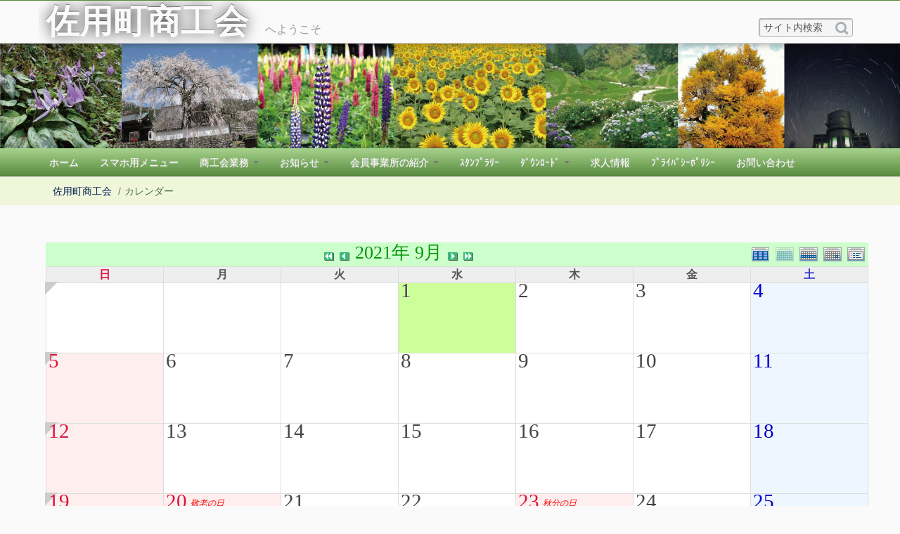

--- FILE ---
content_type: text/html; charset=UTF-8
request_url: http://www.sayou.gr.jp/modules/piCal/?cid=0&smode=Monthly&caldate=2021-9-1
body_size: 51083
content:
<!DOCTYPE html>
<html lang="ja">
<head>
<title>佐用町商工会 - カレンダー</title>
<meta name="robots" content="index,follow" />
<meta name="keywords" content="兵庫県,佐用郡,佐用町,商工会,経営相談,税務,経理相談,労務相談,講習会,研修会,共済,年金,保険制度,小規模企業向け,融資,貸付,無担保,セミナー,相談,イベント" />
<meta name="description" content="佐用町商工会の公式ホームページです。経営に関する相談や資金調達、共済制度や福利厚生など、経営者をサポートします。中小企業施策・補助金・講習会・セミナー・イベント情報を発信します。" />
<meta name="rating" content="general" />
<meta name="author" content="XOOPS Cube Copyright &copy; 2001-2012" />
<meta name="viewport" content="width=device-width, initial-scale=1.0" />
<meta property="og:title" content="佐用町商工会" />
<meta property="og:description" content="佐用町商工会の公式ホームページです。経営に関する相談や資金調達、共済制度や福利厚生など、経営者をサポートします。中小企業施策・補助金・講習会・セミナー・イベント情報を発信します。" />
<meta property="og:url" content="http://www.sayou.gr.jp" />
<meta property="og:type" content="website" />
<meta property="og:image" content="http://www.sayou.gr.jp/themes/tw_corp/images/ogp_image.png" />
<link rel="stylesheet" type="text/css" href="http://www.sayou.gr.jp/themes/tw_corp/css/bootstrap.min.css" />
<link rel="stylesheet" type="text/css" href="http://www.sayou.gr.jp/themes/tw_corp/css/bootstrap-responsive.min.css" />
<link href="http://www.sayou.gr.jp/favicon.ico" rel="shortcut icon" type="image/x-icon" />
<script type="text/javascript"></script><script type="text/javascript" src="http://www.sayou.gr.jp/include/xoops.js"></script><script type="text/javascript"></script>
<script type="text/javascript" src="//ajax.googleapis.com/ajax/libs/jquery/1.8/jquery.min.js"></script><script type="text/javascript" src="//ajax.googleapis.com/ajax/libs/jqueryui/1.8/jquery-ui.min.js"></script><link type="text/css" rel="stylesheet" href="//ajax.googleapis.com/ajax/libs/jqueryui/1.8/themes/smoothness/jquery-ui.css" />
<link rel="stylesheet" href="http://www.sayou.gr.jp/modules/piCal/images/default/style.css"  media="all" type="text/css" />

<!-- Global site tag (gtag.js) - Google Analytics -->
<script async src="https://www.googletagmanager.com/gtag/js?id=UA-80441014-1"></script>
<script>
  window.dataLayer = window.dataLayer || [];
  function gtag(){dataLayer.push(arguments);}
  gtag('js', new Date());

  gtag('config', 'UA-80441014-1');
</script>
<script type="text/javascript" src="http://www.sayou.gr.jp/themes/tw_corp/js/bootstrap.min.js"></script>
<script type="text/javascript" src="http://www.sayou.gr.jp/themes/tw_corp/js/jquery.autogrow-textarea.js"></script>
<link rel="stylesheet" type="text/css" href="http://www.sayou.gr.jp/themes/tw_corp/style.css" />
<link rel="stylesheet" type="text/css" href="http://www.sayou.gr.jp/themes/tw_corp/modules.min.css" />
<link rel="stylesheet" type="text/css" href="http://www.sayou.gr.jp/themes/tw_corp/color_min.php" />
<script type="text/javascript" src="http://www.sayou.gr.jp/themes/tw_corp/js/jquery.easing.compatibility.js"></script>
<script type="text/javascript" src="http://www.sayou.gr.jp/themes/tw_corp/js/fancybox/jquery.mousewheel-3.0.4.pack.js" charset="utf-8"></script>
<script type="text/javascript" src="http://www.sayou.gr.jp/themes/tw_corp/js/fancybox/jquery.fancybox-1.3.4.pack.js" charset="utf-8"></script>
<link rel="stylesheet" href="http://www.sayou.gr.jp/themes/tw_corp/js/fancybox/jquery.fancybox-1.3.4.css" type="text/css" media="screen" charset="utf-8"/>
<script type="text/javascript">
jQuery(document).ready(function() {
  jQuery("#d3f_post_form_quick_div").css("display","none");
	jQuery('a[href$=".jpg"]').addClass("fancybox");
	jQuery("a.fancybox").fancybox({
		'overlayColor': '#000',
		'overlayOpacity': 0.3,
		'cyclic': true ,
	    'transitionIn'  : 'elastic',
	    'transitionOut' : 'elastic',
	    'easingIn'      : 'easeOutBack',
	    'easingOut'     : 'easeInBack',
		'speedIn'		: 900 ,
		'speedOut'		: 600 ,
		'hideOnOverlayClick': false
	});
	jQuery("a.iframe").fancybox({
        'width': '80%',
		'height': '80%',
        'autoScale': false,
		'transitionIn': 'none',
		'transitionOut': 'none',
		'type': 'iframe'
	});
});
</script>
<script type="text/javascript">
jQuery(document).ready(function() {
	jQuery('.dropdown-toggle').dropdown();
    jQuery('textarea').autogrow();
});
</script>
<script type="text/javascript">
jQuery(function() {
	var nav = jQuery('.navbar');
	var navTop = nav.offset().top;
	jQuery(window).scroll(function () {
		var winTop = jQuery(this).scrollTop();
		if (winTop >= navTop) {
			nav.removeClass('navbar-static-top')
			nav.addClass('navbar-fixed-top')
		} else if (winTop <= navTop) {
			nav.removeClass('navbar-fixed-top')
			nav.addClass('navbar-static-top')
		}
	});
});
</script>
<script type="text/javascript">
jQuery(function() {
var headerSearch = jQuery('#headerSearch');
var GuideSentence = 'サイト内検索';
var long = '240px';
var short = '120px';
jQuery('input#headerSearch-keywords').focus(function(){
    if(jQuery(this).val()===GuideSentence){
        jQuery(this).val('');
    }
    jQuery(this).animate({width: long},200);
	jQuery(this).css("background","#fff");
});
jQuery('input#headerSearch-keywords').blur(function(){
    if(jQuery(this).val()===''){
        jQuery(this).val(GuideSentence);
    }
    jQuery(this).animate({width: short},500);
	jQuery(this).css("background","#f5f5f5");
});
});
</script><!-- Le HTML5 shim, for IE6-8 support of HTML5 elements -->
<!--[if lt IE 9]>
<link rel="stylesheet" type="text/css" href="http://www.sayou.gr.jp/themes/tw_corp/css/ie.css" />
<script src="http://html5shiv.googlecode.com/svn/trunk/html5.js"></script>
<script src="http://css3-mediaqueries-js.googlecode.com/svn/trunk/css3-mediaqueries.js"></script> 
<![endif]-->
</head>
<body class="L0R0 piCal">


<div id="wrapper">

<header id="overview">
	<div id="header_inner" class="container">
		<h1><a href="http://www.sayou.gr.jp/">佐用町商工会</a><small>へようこそ</small></h1>

		<div id="headerSearch">
		  <form id="headerSearch-searchform" name="searchform" action="http://www.sayou.gr.jp/search.php" method="get" class="searchform">
<input name="HypEncHint" type="hidden" value="ぷ" />
		  <input id="headerSearch-keywords" type="text" name="query" value="サイト内検索" class="textbox" />
		  <input type="hidden" name="action" value="results" />
		  <input type="image" src="http://www.sayou.gr.jp/themes/tw_corp/images/search-icon.png" name="searchSubmit" alt="サイト内検索"  title="サイト内検索" id="headerSearch-searchBtn" class="button" />
		  </form>
		</div>

	</div>
	<div id="corp_image_wrap"><div id="corp_image"></div></div>
</header>

<div class="navbar navbar-static-top">
  <div class="navbar-inner">
    <div class="container">
        <ul class="nav" role="navigation">
						<li><a href="http://www.sayou.gr.jp/">ホーム</a></li>
		<li class="dropdown">
		<a href="http://www.sayou.gr.jp/modules/pico13/"
						>スマホ用メニュー
					</a>

			</li>
		<li class="dropdown">
		<a href="http://www.sayou.gr.jp/modules/pico/"
			 role="button" class="dropdown-toggle" data-toggle="dropdown"			>商工会業務
			<b class="caret"></b>		</a>

					<ul class="dropdown-menu" role="menu">
				<li><a href="http://www.sayou.gr.jp/modules/pico/" class="menu_level1">商工会業務</a></li>

									<li><a href="http://www.sayou.gr.jp/modules/pico/index.php?cat_id=11" class="menu_level1">経営指導</a></li>
									<li><a href="http://www.sayou.gr.jp/modules/pico/index.php?cat_id=12" class="menu_level1">経理・税務</a></li>
									<li><a href="http://www.sayou.gr.jp/modules/pico/index.php?cat_id=13" class="menu_level1">労務</a></li>
									<li><a href="http://www.sayou.gr.jp/modules/pico/index.php?cat_id=14" class="menu_level1">金融</a></li>
									<li><a href="http://www.sayou.gr.jp/modules/pico/index.php?cat_id=15" class="menu_level1">共済</a></li>
									<li><a href="http://www.sayou.gr.jp/modules/pico/index.php?cat_id=16" class="menu_level1">地域づくり</a></li>
									<li><a href="http://www.sayou.gr.jp/modules/pico/index.php?cat_id=17" class="menu_level1">経営発達支援計画</a></li>
									<li><a href="http://www.sayou.gr.jp/modules/pico/index.php?cat_id=18" class="menu_level1">SDGsの取り組み</a></li>
							</ul>
			</li>
		<li class="dropdown">
		<a href="http://www.sayou.gr.jp/modules/pico4/"
			 role="button" class="dropdown-toggle" data-toggle="dropdown"			>お知らせ
			<b class="caret"></b>		</a>

					<ul class="dropdown-menu" role="menu">
				<li><a href="http://www.sayou.gr.jp/modules/pico4/" class="menu_level1">お知らせ</a></li>

									<li><a href="http://www.sayou.gr.jp/modules/pico4/index.php?cat_id=1" class="menu_level1">&gt;施策・補助金一覧</a></li>
									<li><a href="http://www.sayou.gr.jp/modules/pico4/index.php?cat_id=2" class="menu_level1">&gt;講習会・セミナー一覧</a></li>
									<li><a href="http://www.sayou.gr.jp/modules/pico4/index.php?cat_id=3" class="menu_level1">&gt;イベント一覧</a></li>
									<li><a href="http://www.sayou.gr.jp/modules/pico4/index.php?cat_id=4" class="menu_level1">&gt;その他一覧</a></li>
							</ul>
			</li>
		<li class="dropdown">
		<a href="http://www.sayou.gr.jp/modules/pico11/"
			 role="button" class="dropdown-toggle" data-toggle="dropdown"			>会員事業所の紹介
			<b class="caret"></b>		</a>

					<ul class="dropdown-menu" role="menu">
				<li><a href="http://www.sayou.gr.jp/modules/pico11/" class="menu_level1">会員事業所の紹介</a></li>

									<li><a href="http://www.sayou.gr.jp/modules/pico11/index.php?cat_id=2" class="menu_level1">＃佐用エール飯</a></li>
									<li><a href="http://www.sayou.gr.jp/modules/pico11/index.php?cat_id=3" class="menu_level1">＃佐用エール物</a></li>
							</ul>
			</li>
		<li class="dropdown">
		<a href="http://www.sayou.gr.jp/modules/pico12/"
						>ｽﾀﾝﾌﾟﾗﾘｰ
					</a>

			</li>
		<li class="dropdown">
		<a href="http://www.sayou.gr.jp/modules/pico2/"
			 role="button" class="dropdown-toggle" data-toggle="dropdown"			>ﾀﾞｳﾝﾛｰﾄﾞ
			<b class="caret"></b>		</a>

					<ul class="dropdown-menu" role="menu">
				<li><a href="http://www.sayou.gr.jp/modules/pico2/" class="menu_level1">ﾀﾞｳﾝﾛｰﾄﾞ</a></li>

									<li><a href="http://www.sayou.gr.jp/modules/pico2/index.php?cat_id=3" class="menu_level1">佐用PR動画</a></li>
									<li><a href="http://www.sayou.gr.jp/modules/pico2/index.php?cat_id=4" class="menu_level1">佐用町商工会公式ＳＮＳについて</a></li>
									<li><a href="http://www.sayou.gr.jp/modules/pico2/index.php?cat_id=2" class="menu_level1">ﾀﾞｳﾝﾛｰﾄﾞ（ﾊﾟﾝﾌ）</a></li>
									<li><a href="http://www.sayou.gr.jp/modules/pico2/index.php?cat_id=1" class="menu_level1">景気動向調査のまとめ</a></li>
							</ul>
			</li>
		<li class="dropdown">
		<a href="http://www.sayou.gr.jp/modules/pico14/"
						>求人情報
					</a>

			</li>
		<li class="dropdown">
		<a href="http://www.sayou.gr.jp/modules/pico9/"
						>ﾌﾟﾗｲﾊﾞｼｰﾎﾟﾘｼｰ
					</a>

			</li>
		<li class="dropdown">
		<a href="http://www.sayou.gr.jp/modules/liaise/"
						>お問い合わせ
					</a>

			</li>
        </ul>
		</div>
  </div>
</div>

	<div class="wrap">
		<div class="container">
				<ul class="breadcrumb"><li><a href="http://www.sayou.gr.jp/">佐用町商工会</a> <span class="divider">/</span></li><li class="active">カレンダー</li></ul><h1 style="margin-left:-9999px;">佐用町商工会</h1>		</div><!-- /container -->
	</div>



<div class="container">
<div class="row">

	
<div id="center_contents" class="span12">

   <!-- Center Center Column -->
   
	<article id="main-content">
			  <div class='calframe calframe_monthly'>
    <!-- header -->
    <div class='calhead calhead_monthly' style='background-color:#CCFFCC'>
      
      <div class='calmode'>
        <a href='?cid=0&amp;smode=Yearly&amp;caldate=2021-9-1' title='年間表示'>
          <img src='http://www.sayou.gr.jp/modules/piCal/images/default/year_on.gif' border='0' width='30' height='24' alt='年間表示' />
        </a>
        <img class="current" src='http://www.sayou.gr.jp/modules/piCal/images/default/month_on.gif' border='0' width='30' height='24' alt='月表示' />
        <a href='?cid=0&amp;smode=Weekly&amp;caldate=2021-9-1' title='週表示'>
          <img src='http://www.sayou.gr.jp/modules/piCal/images/default/week_on.gif' border='0' width='30' height='24' alt='週表示' />
        </a>
        <a href='?cid=0&amp;smode=Daily&amp;caldate=2021-9-1' title='一日表示'>
          <img src='http://www.sayou.gr.jp/modules/piCal/images/default/day_on.gif' border='0' width='30' height='24' alt='一日表示' />
        </a>
        <a href='?cid=0&amp;smode=List&amp;caldate=2021-9-1' title='予定一覧表示'>
          <img src='http://www.sayou.gr.jp/modules/piCal/images/default/list_on.gif' border='0' width='30' height='24' alt='予定一覧表示' />
        </a>
      </div>
      <div class="caltitle caltitle_monthly">
        <a href='?cid=0&amp;smode=Monthly&amp;caldate=2020-9-1'>
          <img src='http://www.sayou.gr.jp/modules/piCal/images/default/arrowleftleft.gif' width='18' height='14' border='0' alt='去年' title='去年' />
        </a>
        <a href='?cid=0&amp;smode=Monthly&amp;caldate=2021-8-31'>
          <img src='http://www.sayou.gr.jp/modules/piCal/images/default/arrowleft.gif' width='18' height='14' border='0' alt='前月' title='前月' />
        </a>
        <span class='calhead' style='color:#009900'>2021年 9月</span>
        <a href='?cid=0&amp;smode=Monthly&amp;caldate=2021-10-1'>
          <img src='http://www.sayou.gr.jp/modules/piCal/images/default/arrowright.gif' width='18' height='14' border='0' alt='翌月' title='翌月' />
        </a>
        <a href='?cid=0&amp;smode=Monthly&amp;caldate=2022-9-1'>
          <img src='http://www.sayou.gr.jp/modules/piCal/images/default/arrowrightright.gif' width='18' height='14' border='0' alt='来年' title='来年' />
        </a>
      </div>

    </div>
    
	 <table id='calbody'>
	 <!-- week names -->
	 <tr class='week_header'>
	   <th class='sunday'>日</th>

	   <th class='calweekname'>月</th>
	   <th class='calweekname'>火</th>
	   <th class='calweekname'>水</th>
	   <th class='calweekname'>木</th>
	   <th class='calweekname'>金</th>
	   <th class='saturday'>土</th>
	   
	 </tr>
<tr>
<td><div class='week_index'><a class='week_index' href='?cid=0&amp;smode=Weekly&amp;caldate=2021-8-29'><img src='http://www.sayou.gr.jp/modules/piCal/images/default/week_index.gif' alt='第1週' title='第1週' /></a></div>
</td>
<td></td>
<td></td>
<td style='background-color:#CCFF99;'><a href='?cid=0&amp;smode=Daily&amp;caldate=2021-9-1' class='calday calday_weekday'>1</a><a href='?cid=0&amp;smode=Monthly&amp;caldate=2021-9-1' class='stencil'>
				<img src='http://www.sayou.gr.jp/modules/piCal/images/default/spacer.gif' alt='' border='0' width='14' height='12' /></a><ul class='event_info'></ul></td>
<td style='background-color:#FFFFFF;'><a href='?cid=0&amp;smode=Daily&amp;caldate=2021-9-2' class='calday calday_weekday'>2</a><a href='?cid=0&amp;smode=Monthly&amp;caldate=2021-9-2' class='stencil'>
				<img src='http://www.sayou.gr.jp/modules/piCal/images/default/spacer.gif' alt='' border='0' width='14' height='12' /></a><ul class='event_info'></ul></td>
<td style='background-color:#FFFFFF;'><a href='?cid=0&amp;smode=Daily&amp;caldate=2021-9-3' class='calday calday_weekday'>3</a><a href='?cid=0&amp;smode=Monthly&amp;caldate=2021-9-3' class='stencil'>
				<img src='http://www.sayou.gr.jp/modules/piCal/images/default/spacer.gif' alt='' border='0' width='14' height='12' /></a><ul class='event_info'></ul></td>
<td style='background-color:#EEF7FF;'><a href='?cid=0&amp;smode=Daily&amp;caldate=2021-9-4' class='calday calday_saturday'>4</a><a href='?cid=0&amp;smode=Monthly&amp;caldate=2021-9-4' class='stencil'>
				<img src='http://www.sayou.gr.jp/modules/piCal/images/default/spacer.gif' alt='' border='0' width='14' height='12' /></a><ul class='event_info'></ul></td>
</tr>
<tr>
<td style='background-color:#FFEEEE;'><div class='week_index'><a class='week_index' href='?cid=0&amp;smode=Weekly&amp;caldate=2021-9-5'><img src='http://www.sayou.gr.jp/modules/piCal/images/default/week_index.gif' alt='第2週' title='第2週' /></a></div>
<a href='?cid=0&amp;smode=Daily&amp;caldate=2021-9-5' class='calday calday_sunday'>5</a><a href='?cid=0&amp;smode=Monthly&amp;caldate=2021-9-5' class='stencil'>
				<img src='http://www.sayou.gr.jp/modules/piCal/images/default/spacer.gif' alt='' border='0' width='14' height='12' /></a><ul class='event_info'></ul></td>
<td style='background-color:#FFFFFF;'><a href='?cid=0&amp;smode=Daily&amp;caldate=2021-9-6' class='calday calday_weekday'>6</a><a href='?cid=0&amp;smode=Monthly&amp;caldate=2021-9-6' class='stencil'>
				<img src='http://www.sayou.gr.jp/modules/piCal/images/default/spacer.gif' alt='' border='0' width='14' height='12' /></a><ul class='event_info'></ul></td>
<td style='background-color:#FFFFFF;'><a href='?cid=0&amp;smode=Daily&amp;caldate=2021-9-7' class='calday calday_weekday'>7</a><a href='?cid=0&amp;smode=Monthly&amp;caldate=2021-9-7' class='stencil'>
				<img src='http://www.sayou.gr.jp/modules/piCal/images/default/spacer.gif' alt='' border='0' width='14' height='12' /></a><ul class='event_info'></ul></td>
<td style='background-color:#FFFFFF;'><a href='?cid=0&amp;smode=Daily&amp;caldate=2021-9-8' class='calday calday_weekday'>8</a><a href='?cid=0&amp;smode=Monthly&amp;caldate=2021-9-8' class='stencil'>
				<img src='http://www.sayou.gr.jp/modules/piCal/images/default/spacer.gif' alt='' border='0' width='14' height='12' /></a><ul class='event_info'></ul></td>
<td style='background-color:#FFFFFF;'><a href='?cid=0&amp;smode=Daily&amp;caldate=2021-9-9' class='calday calday_weekday'>9</a><a href='?cid=0&amp;smode=Monthly&amp;caldate=2021-9-9' class='stencil'>
				<img src='http://www.sayou.gr.jp/modules/piCal/images/default/spacer.gif' alt='' border='0' width='14' height='12' /></a><ul class='event_info'></ul></td>
<td style='background-color:#FFFFFF;'><a href='?cid=0&amp;smode=Daily&amp;caldate=2021-9-10' class='calday calday_weekday'>10</a><a href='?cid=0&amp;smode=Monthly&amp;caldate=2021-9-10' class='stencil'>
				<img src='http://www.sayou.gr.jp/modules/piCal/images/default/spacer.gif' alt='' border='0' width='14' height='12' /></a><ul class='event_info'></ul></td>
<td style='background-color:#EEF7FF;'><a href='?cid=0&amp;smode=Daily&amp;caldate=2021-9-11' class='calday calday_saturday'>11</a><a href='?cid=0&amp;smode=Monthly&amp;caldate=2021-9-11' class='stencil'>
				<img src='http://www.sayou.gr.jp/modules/piCal/images/default/spacer.gif' alt='' border='0' width='14' height='12' /></a><ul class='event_info'></ul></td>
</tr>
<tr>
<td style='background-color:#FFEEEE;'><div class='week_index'><a class='week_index' href='?cid=0&amp;smode=Weekly&amp;caldate=2021-9-12'><img src='http://www.sayou.gr.jp/modules/piCal/images/default/week_index.gif' alt='第3週' title='第3週' /></a></div>
<a href='?cid=0&amp;smode=Daily&amp;caldate=2021-9-12' class='calday calday_sunday'>12</a><a href='?cid=0&amp;smode=Monthly&amp;caldate=2021-9-12' class='stencil'>
				<img src='http://www.sayou.gr.jp/modules/piCal/images/default/spacer.gif' alt='' border='0' width='14' height='12' /></a><ul class='event_info'></ul></td>
<td style='background-color:#FFFFFF;'><a href='?cid=0&amp;smode=Daily&amp;caldate=2021-9-13' class='calday calday_weekday'>13</a><a href='?cid=0&amp;smode=Monthly&amp;caldate=2021-9-13' class='stencil'>
				<img src='http://www.sayou.gr.jp/modules/piCal/images/default/spacer.gif' alt='' border='0' width='14' height='12' /></a><ul class='event_info'></ul></td>
<td style='background-color:#FFFFFF;'><a href='?cid=0&amp;smode=Daily&amp;caldate=2021-9-14' class='calday calday_weekday'>14</a><a href='?cid=0&amp;smode=Monthly&amp;caldate=2021-9-14' class='stencil'>
				<img src='http://www.sayou.gr.jp/modules/piCal/images/default/spacer.gif' alt='' border='0' width='14' height='12' /></a><ul class='event_info'></ul></td>
<td style='background-color:#FFFFFF;'><a href='?cid=0&amp;smode=Daily&amp;caldate=2021-9-15' class='calday calday_weekday'>15</a><a href='?cid=0&amp;smode=Monthly&amp;caldate=2021-9-15' class='stencil'>
				<img src='http://www.sayou.gr.jp/modules/piCal/images/default/spacer.gif' alt='' border='0' width='14' height='12' /></a><ul class='event_info'></ul></td>
<td style='background-color:#FFFFFF;'><a href='?cid=0&amp;smode=Daily&amp;caldate=2021-9-16' class='calday calday_weekday'>16</a><a href='?cid=0&amp;smode=Monthly&amp;caldate=2021-9-16' class='stencil'>
				<img src='http://www.sayou.gr.jp/modules/piCal/images/default/spacer.gif' alt='' border='0' width='14' height='12' /></a><ul class='event_info'></ul></td>
<td style='background-color:#FFFFFF;'><a href='?cid=0&amp;smode=Daily&amp;caldate=2021-9-17' class='calday calday_weekday'>17</a><a href='?cid=0&amp;smode=Monthly&amp;caldate=2021-9-17' class='stencil'>
				<img src='http://www.sayou.gr.jp/modules/piCal/images/default/spacer.gif' alt='' border='0' width='14' height='12' /></a><ul class='event_info'></ul></td>
<td style='background-color:#EEF7FF;'><a href='?cid=0&amp;smode=Daily&amp;caldate=2021-9-18' class='calday calday_saturday'>18</a><a href='?cid=0&amp;smode=Monthly&amp;caldate=2021-9-18' class='stencil'>
				<img src='http://www.sayou.gr.jp/modules/piCal/images/default/spacer.gif' alt='' border='0' width='14' height='12' /></a><ul class='event_info'></ul></td>
</tr>
<tr>
<td style='background-color:#FFEEEE;'><div class='week_index'><a class='week_index' href='?cid=0&amp;smode=Weekly&amp;caldate=2021-9-19'><img src='http://www.sayou.gr.jp/modules/piCal/images/default/week_index.gif' alt='第4週' title='第4週' /></a></div>
<a href='?cid=0&amp;smode=Daily&amp;caldate=2021-9-19' class='calday calday_sunday'>19</a><a href='?cid=0&amp;smode=Monthly&amp;caldate=2021-9-19' class='stencil'>
				<img src='http://www.sayou.gr.jp/modules/piCal/images/default/spacer.gif' alt='' border='0' width='14' height='12' /></a><ul class='event_info'></ul></td>
<td style='background-color:#FFEEEE;'><a href='?cid=0&amp;smode=Daily&amp;caldate=2021-9-20' class='calday calday_holyday'>20</a><a href='?cid=0&amp;smode=Monthly&amp;caldate=2021-9-20' class='stencil'>
				<img src='http://www.sayou.gr.jp/modules/piCal/images/default/spacer.gif' alt='' border='0' width='14' height='12' /></a><p class='holiday'>敬老の日</p>
<ul class='event_info'></ul></td>
<td style='background-color:#FFFFFF;'><a href='?cid=0&amp;smode=Daily&amp;caldate=2021-9-21' class='calday calday_weekday'>21</a><a href='?cid=0&amp;smode=Monthly&amp;caldate=2021-9-21' class='stencil'>
				<img src='http://www.sayou.gr.jp/modules/piCal/images/default/spacer.gif' alt='' border='0' width='14' height='12' /></a><ul class='event_info'></ul></td>
<td style='background-color:#FFFFFF;'><a href='?cid=0&amp;smode=Daily&amp;caldate=2021-9-22' class='calday calday_weekday'>22</a><a href='?cid=0&amp;smode=Monthly&amp;caldate=2021-9-22' class='stencil'>
				<img src='http://www.sayou.gr.jp/modules/piCal/images/default/spacer.gif' alt='' border='0' width='14' height='12' /></a><ul class='event_info'></ul></td>
<td style='background-color:#FFEEEE;'><a href='?cid=0&amp;smode=Daily&amp;caldate=2021-9-23' class='calday calday_holyday'>23</a><a href='?cid=0&amp;smode=Monthly&amp;caldate=2021-9-23' class='stencil'>
				<img src='http://www.sayou.gr.jp/modules/piCal/images/default/spacer.gif' alt='' border='0' width='14' height='12' /></a><p class='holiday'>秋分の日</p>
<ul class='event_info'></ul></td>
<td style='background-color:#FFFFFF;'><a href='?cid=0&amp;smode=Daily&amp;caldate=2021-9-24' class='calday calday_weekday'>24</a><a href='?cid=0&amp;smode=Monthly&amp;caldate=2021-9-24' class='stencil'>
				<img src='http://www.sayou.gr.jp/modules/piCal/images/default/spacer.gif' alt='' border='0' width='14' height='12' /></a><ul class='event_info'></ul></td>
<td style='background-color:#EEF7FF;'><a href='?cid=0&amp;smode=Daily&amp;caldate=2021-9-25' class='calday calday_saturday'>25</a><a href='?cid=0&amp;smode=Monthly&amp;caldate=2021-9-25' class='stencil'>
				<img src='http://www.sayou.gr.jp/modules/piCal/images/default/spacer.gif' alt='' border='0' width='14' height='12' /></a><ul class='event_info'></ul></td>
</tr>
<tr>
<td style='background-color:#FFEEEE;'><div class='week_index'><a class='week_index' href='?cid=0&amp;smode=Weekly&amp;caldate=2021-9-26'><img src='http://www.sayou.gr.jp/modules/piCal/images/default/week_index.gif' alt='第5週' title='第5週' /></a></div>
<a href='?cid=0&amp;smode=Daily&amp;caldate=2021-9-26' class='calday calday_sunday'>26</a><a href='?cid=0&amp;smode=Monthly&amp;caldate=2021-9-26' class='stencil'>
				<img src='http://www.sayou.gr.jp/modules/piCal/images/default/spacer.gif' alt='' border='0' width='14' height='12' /></a><ul class='event_info'></ul></td>
<td style='background-color:#FFFFFF;'><a href='?cid=0&amp;smode=Daily&amp;caldate=2021-9-27' class='calday calday_weekday'>27</a><a href='?cid=0&amp;smode=Monthly&amp;caldate=2021-9-27' class='stencil'>
				<img src='http://www.sayou.gr.jp/modules/piCal/images/default/spacer.gif' alt='' border='0' width='14' height='12' /></a><ul class='event_info'></ul></td>
<td style='background-color:#FFFFFF;'><a href='?cid=0&amp;smode=Daily&amp;caldate=2021-9-28' class='calday calday_weekday'>28</a><a href='?cid=0&amp;smode=Monthly&amp;caldate=2021-9-28' class='stencil'>
				<img src='http://www.sayou.gr.jp/modules/piCal/images/default/spacer.gif' alt='' border='0' width='14' height='12' /></a><ul class='event_info'></ul></td>
<td style='background-color:#FFFFFF;'><a href='?cid=0&amp;smode=Daily&amp;caldate=2021-9-29' class='calday calday_weekday'>29</a><a href='?cid=0&amp;smode=Monthly&amp;caldate=2021-9-29' class='stencil'>
				<img src='http://www.sayou.gr.jp/modules/piCal/images/default/spacer.gif' alt='' border='0' width='14' height='12' /></a><ul class='event_info'></ul></td>
<td style='background-color:#FFFFFF;'><a href='?cid=0&amp;smode=Daily&amp;caldate=2021-9-30' class='calday calday_weekday'>30</a><a href='?cid=0&amp;smode=Monthly&amp;caldate=2021-9-30' class='stencil'>
				<img src='http://www.sayou.gr.jp/modules/piCal/images/default/spacer.gif' alt='' border='0' width='14' height='12' /></a><ul class='event_info'></ul></td>
<td></td>
<td></td>
</tr>
</table>

    <ul class="long_event">

    </ul>
  </div>
  <div class="bottom_controller">
    <div class = "cal_selector">
      <form action='?cid=0&amp;smode=Monthly&amp;' method='post'>
<input name="HypEncHint" type="hidden" value="ぷ" />
        <select name='pical_year'>			<option value='2017'>2017年</option>
			<option value='2018'>2018年</option>
			<option value='2019'>2019年</option>
			<option value='2020'>2020年</option>
			<option value='2021' selected='selected'>2021年</option>
			<option value='2022'>2022年</option>
			<option value='2023'>2023年</option>
			<option value='2024'>2024年</option>
			<option value='2025'>2025年</option>
			<option value='2026'>2026年</option>
			<option value='2027'>2027年</option>
			<option value='2028'>2028年</option>
			<option value='2029'>2029年</option>
			<option value='2030'>2030年</option>
			<option value='2031'>2031年</option>
			<option value='2032'>2032年</option>
			<option value='2033'>2033年</option>
			<option value='2034'>2034年</option>
			<option value='2035'>2035年</option>
			<option value='2036'>2036年</option>
</select>
        <select name='pical_month'>			<option value='1'>1月</option>
			<option value='2'>2月</option>
			<option value='3'>3月</option>
			<option value='4'>4月</option>
			<option value='5'>5月</option>
			<option value='6'>6月</option>
			<option value='7'>7月</option>
			<option value='8'>8月</option>
			<option value='9' selected='selected'>9月</option>
			<option value='10'>10月</option>
			<option value='11'>11月</option>
			<option value='12'>12月</option>
</select>
        <input type='submit' name='pical_jumpcaldate' value='移動'>
        <a href='?cid=0&amp;smode=Monthly'>＜今日＞</a>
      </form>
    </div>
    <div class = "minical_left">
<div class='minicalframe minicalframe_monthly' style=''>
  <table class="minical minical_monthly">
    <!-- header part -->
    <tr>
      <th colspan="7" style='background-color:#CCFFCC'>
      <span class='calhead' style='color:#009900'>2021年 8月</span>
      </th>
    </tr>
    <!-- day name loop -->
    <tr>
      <td align='center'><font size='2' color='#CC0000'><span class='calweekname'>日</span></font></td>
      <td align='center'><font size='2' color='#000066'><span class='calweekname'>月</span></font></td>
      <td align='center'><font size='2' color='#000066'><span class='calweekname'>火</span></font></td>
      <td align='center'><font size='2' color='#000066'><span class='calweekname'>水</span></font></td>
      <td align='center'><font size='2' color='#000066'><span class='calweekname'>木</span></font></td>
      <td align='center'><font size='2' color='#000066'><span class='calweekname'>金</span></font></td>
      <td align='center'><font size='2' color='#0000FF'><span class='calweekname'>土</span></font></td>

    </tr>
    <!-- weekly loop -->
    <tr>
      <!-- daily loop -->
      <td align='center' bgcolor='#FFEEEE'>
        <a href='?caldate=2021-8-1&amp;' class='calbody'>
        <font size='2' color='#CC0000'><span class='calbody'>1</span></font>
        </a>
      </td>
      <td align='center' bgcolor='#FFFFFF'>
        <a href='?caldate=2021-8-2&amp;' class='calbody'>
        <font size='2' color='#000066'><span class='calbody'>2</span></font>
        </a>
      </td>
      <td align='center' bgcolor='#FFFFFF'>
        <a href='?caldate=2021-8-3&amp;' class='calbody'>
        <font size='2' color='#000066'><span class='calbody'>3</span></font>
        </a>
      </td>
      <td align='center' bgcolor='#FFFFFF'>
        <a href='?caldate=2021-8-4&amp;' class='calbody'>
        <font size='2' color='#000066'><span class='calbody'>4</span></font>
        </a>
      </td>
      <td align='center' bgcolor='#FFFFFF'>
        <a href='?caldate=2021-8-5&amp;' class='calbody'>
        <font size='2' color='#000066'><span class='calbody'>5</span></font>
        </a>
      </td>
      <td align='center' bgcolor='#FFFFFF'>
        <a href='?caldate=2021-8-6&amp;' class='calbody'>
        <font size='2' color='#000066'><span class='calbody'>6</span></font>
        </a>
      </td>
      <td align='center' bgcolor='#EEF7FF'>
        <a href='?caldate=2021-8-7&amp;' class='calbody'>
        <font size='2' color='#0000FF'><span class='calbody'>7</span></font>
        </a>
      </td>

    </tr>
    <tr>
      <!-- daily loop -->
      <td align='center' bgcolor='#FFEEEE'>
        <a href='?caldate=2021-8-8&amp;' class='calbody'>
        <font size='2' color='#CC0000'><span class='calbody'>8</span></font>
        </a>
      </td>
      <td align='center' bgcolor='#FFFFFF'>
        <a href='?caldate=2021-8-9&amp;' class='calbody'>
        <font size='2' color='#000066'><span class='calbody'>9</span></font>
        </a>
      </td>
      <td align='center' bgcolor='#FFFFFF'>
        <a href='?caldate=2021-8-10&amp;' class='calbody'>
        <font size='2' color='#000066'><span class='calbody'>10</span></font>
        </a>
      </td>
      <td align='center' bgcolor='#FFEEEE'>
        <a href='?caldate=2021-8-11&amp;' class='calbody'>
        <font size='2' color='#CC0000'><span class='calbody'>11</span></font>
        </a>
      </td>
      <td align='center' bgcolor='#FFFFFF'>
        <a href='?caldate=2021-8-12&amp;' class='calbody'>
        <font size='2' color='#000066'><span class='calbody'>12</span></font>
        </a>
      </td>
      <td align='center' bgcolor='#FFFFFF'>
        <a href='?caldate=2021-8-13&amp;' class='calbody'>
        <font size='2' color='#000066'><span class='calbody'>13</span></font>
        </a>
      </td>
      <td align='center' bgcolor='#EEF7FF'>
        <a href='?caldate=2021-8-14&amp;' class='calbody'>
        <font size='2' color='#0000FF'><span class='calbody'>14</span></font>
        </a>
      </td>

    </tr>
    <tr>
      <!-- daily loop -->
      <td align='center' bgcolor='#FFEEEE'>
        <a href='?caldate=2021-8-15&amp;' class='calbody'>
        <font size='2' color='#CC0000'><span class='calbody'>15</span></font>
        </a>
      </td>
      <td align='center' bgcolor='#FFFFFF'>
        <a href='?caldate=2021-8-16&amp;' class='calbody'>
        <font size='2' color='#000066'><span class='calbody'>16</span></font>
        </a>
      </td>
      <td align='center' bgcolor='#FFFFFF'>
        <a href='?caldate=2021-8-17&amp;' class='calbody'>
        <font size='2' color='#000066'><span class='calbody'>17</span></font>
        </a>
      </td>
      <td align='center' bgcolor='#FFFFFF'>
        <a href='?caldate=2021-8-18&amp;' class='calbody'>
        <font size='2' color='#000066'><span class='calbody'>18</span></font>
        </a>
      </td>
      <td align='center' bgcolor='#FFFFFF'>
        <a href='?caldate=2021-8-19&amp;' class='calbody'>
        <font size='2' color='#000066'><span class='calbody'>19</span></font>
        </a>
      </td>
      <td align='center' bgcolor='#FFFFFF'>
        <a href='?caldate=2021-8-20&amp;' class='calbody'>
        <font size='2' color='#000066'><span class='calbody'>20</span></font>
        </a>
      </td>
      <td align='center' bgcolor='#EEF7FF'>
        <a href='?caldate=2021-8-21&amp;' class='calbody'>
        <font size='2' color='#0000FF'><span class='calbody'>21</span></font>
        </a>
      </td>

    </tr>
    <tr>
      <!-- daily loop -->
      <td align='center' bgcolor='#FFEEEE'>
        <a href='?caldate=2021-8-22&amp;' class='calbody'>
        <font size='2' color='#CC0000'><span class='calbody'>22</span></font>
        </a>
      </td>
      <td align='center' bgcolor='#FFFFFF'>
        <a href='?caldate=2021-8-23&amp;' class='calbody'>
        <font size='2' color='#000066'><span class='calbody'>23</span></font>
        </a>
      </td>
      <td align='center' bgcolor='#FFFFFF'>
        <a href='?caldate=2021-8-24&amp;' class='calbody'>
        <font size='2' color='#000066'><span class='calbody'>24</span></font>
        </a>
      </td>
      <td align='center' bgcolor='#FFFFFF'>
        <a href='?caldate=2021-8-25&amp;' class='calbody'>
        <font size='2' color='#000066'><span class='calbody'>25</span></font>
        </a>
      </td>
      <td align='center' bgcolor='#FFFFFF'>
        <a href='?caldate=2021-8-26&amp;' class='calbody'>
        <font size='2' color='#000066'><span class='calbody'>26</span></font>
        </a>
      </td>
      <td align='center' bgcolor='#FFFFFF'>
        <a href='?caldate=2021-8-27&amp;' class='calbody'>
        <font size='2' color='#000066'><span class='calbody'>27</span></font>
        </a>
      </td>
      <td align='center' bgcolor='#EEF7FF'>
        <a href='?caldate=2021-8-28&amp;' class='calbody'>
        <font size='2' color='#0000FF'><span class='calbody'>28</span></font>
        </a>
      </td>

    </tr>
    <tr>
      <!-- daily loop -->
      <td align='center' bgcolor='#FFEEEE'>
        <a href='?caldate=2021-8-29&amp;' class='calbody'>
        <font size='2' color='#CC0000'><span class='calbody'>29</span></font>
        </a>
      </td>
      <td align='center' bgcolor='#FFFFFF'>
        <a href='?caldate=2021-8-30&amp;' class='calbody'>
        <font size='2' color='#000066'><span class='calbody'>30</span></font>
        </a>
      </td>
      <td align='center' bgcolor='#FFFFFF'>
        <a href='?caldate=2021-8-31&amp;' class='calbody'>
        <font size='2' color='#000066'><span class='calbody'>31</span></font>
        </a>
      </td>
      <td>
        <span class='calbody'>
        <img src='http://www.sayou.gr.jp/modules/piCal/images/default/spacer.gif' alt='' width='20' height='12' />
        </span>
      </td>
      <td>
        <span class='calbody'>
        <img src='http://www.sayou.gr.jp/modules/piCal/images/default/spacer.gif' alt='' width='20' height='12' />
        </span>
      </td>
      <td>
        <span class='calbody'>
        <img src='http://www.sayou.gr.jp/modules/piCal/images/default/spacer.gif' alt='' width='20' height='12' />
        </span>
      </td>
      <td>
        <span class='calbody'>
        <img src='http://www.sayou.gr.jp/modules/piCal/images/default/spacer.gif' alt='' width='20' height='12' />
        </span>
      </td>

    </tr>
    <tr>
      <!-- daily loop -->
      <td>
        <span class='calbody'>
        <img src='http://www.sayou.gr.jp/modules/piCal/images/default/spacer.gif' alt='' width='20' height='12' />
        </span>
      </td>
      <td>
        <span class='calbody'>
        <img src='http://www.sayou.gr.jp/modules/piCal/images/default/spacer.gif' alt='' width='20' height='12' />
        </span>
      </td>
      <td>
        <span class='calbody'>
        <img src='http://www.sayou.gr.jp/modules/piCal/images/default/spacer.gif' alt='' width='20' height='12' />
        </span>
      </td>
      <td>
        <span class='calbody'>
        <img src='http://www.sayou.gr.jp/modules/piCal/images/default/spacer.gif' alt='' width='20' height='12' />
        </span>
      </td>
      <td>
        <span class='calbody'>
        <img src='http://www.sayou.gr.jp/modules/piCal/images/default/spacer.gif' alt='' width='20' height='12' />
        </span>
      </td>
      <td>
        <span class='calbody'>
        <img src='http://www.sayou.gr.jp/modules/piCal/images/default/spacer.gif' alt='' width='20' height='12' />
        </span>
      </td>
      <td>
        <span class='calbody'>
        <img src='http://www.sayou.gr.jp/modules/piCal/images/default/spacer.gif' alt='' width='20' height='12' />
        </span>
      </td>

    </tr>

  </table>
</div>
</div>
    <div class = "minical_right">
<div class='minicalframe minicalframe_monthly' style=''>
  <table class="minical minical_monthly">
    <!-- header part -->
    <tr>
      <th colspan="7" style='background-color:#CCFFCC'>
      <span class='calhead' style='color:#009900'>2021年 10月</span>
      </th>
    </tr>
    <!-- day name loop -->
    <tr>
      <td align='center'><font size='2' color='#CC0000'><span class='calweekname'>日</span></font></td>
      <td align='center'><font size='2' color='#000066'><span class='calweekname'>月</span></font></td>
      <td align='center'><font size='2' color='#000066'><span class='calweekname'>火</span></font></td>
      <td align='center'><font size='2' color='#000066'><span class='calweekname'>水</span></font></td>
      <td align='center'><font size='2' color='#000066'><span class='calweekname'>木</span></font></td>
      <td align='center'><font size='2' color='#000066'><span class='calweekname'>金</span></font></td>
      <td align='center'><font size='2' color='#0000FF'><span class='calweekname'>土</span></font></td>

    </tr>
    <!-- weekly loop -->
    <tr>
      <!-- daily loop -->
      <td>
        <span class='calbody'>
        <img src='http://www.sayou.gr.jp/modules/piCal/images/default/spacer.gif' alt='' width='20' height='12' />
        </span>
      </td>
      <td>
        <span class='calbody'>
        <img src='http://www.sayou.gr.jp/modules/piCal/images/default/spacer.gif' alt='' width='20' height='12' />
        </span>
      </td>
      <td>
        <span class='calbody'>
        <img src='http://www.sayou.gr.jp/modules/piCal/images/default/spacer.gif' alt='' width='20' height='12' />
        </span>
      </td>
      <td>
        <span class='calbody'>
        <img src='http://www.sayou.gr.jp/modules/piCal/images/default/spacer.gif' alt='' width='20' height='12' />
        </span>
      </td>
      <td>
        <span class='calbody'>
        <img src='http://www.sayou.gr.jp/modules/piCal/images/default/spacer.gif' alt='' width='20' height='12' />
        </span>
      </td>
      <td align='center' bgcolor='#FFFFFF'>
        <a href='?caldate=2021-10-1&amp;' class='calbody'>
        <font size='2' color='#000066'><span class='calbody'>1</span></font>
        </a>
      </td>
      <td align='center' bgcolor='#EEF7FF'>
        <a href='?caldate=2021-10-2&amp;' class='calbody'>
        <font size='2' color='#0000FF'><span class='calbody'>2</span></font>
        </a>
      </td>

    </tr>
    <tr>
      <!-- daily loop -->
      <td align='center' bgcolor='#FFEEEE'>
        <a href='?caldate=2021-10-3&amp;' class='calbody'>
        <font size='2' color='#CC0000'><span class='calbody'>3</span></font>
        </a>
      </td>
      <td align='center' bgcolor='#FFFFFF'>
        <a href='?caldate=2021-10-4&amp;' class='calbody'>
        <font size='2' color='#000066'><span class='calbody'>4</span></font>
        </a>
      </td>
      <td align='center' bgcolor='#FFFFFF'>
        <a href='?caldate=2021-10-5&amp;' class='calbody'>
        <font size='2' color='#000066'><span class='calbody'>5</span></font>
        </a>
      </td>
      <td align='center' bgcolor='#FFFFFF'>
        <a href='?caldate=2021-10-6&amp;' class='calbody'>
        <font size='2' color='#000066'><span class='calbody'>6</span></font>
        </a>
      </td>
      <td align='center' bgcolor='#FFFFFF'>
        <a href='?caldate=2021-10-7&amp;' class='calbody'>
        <font size='2' color='#000066'><span class='calbody'>7</span></font>
        </a>
      </td>
      <td align='center' bgcolor='#FFFFFF'>
        <a href='?caldate=2021-10-8&amp;' class='calbody'>
        <font size='2' color='#000066'><span class='calbody'>8</span></font>
        </a>
      </td>
      <td align='center' bgcolor='#EEF7FF'>
        <a href='?caldate=2021-10-9&amp;' class='calbody'>
        <font size='2' color='#0000FF'><span class='calbody'>9</span></font>
        </a>
      </td>

    </tr>
    <tr>
      <!-- daily loop -->
      <td align='center' bgcolor='#FFEEEE'>
        <a href='?caldate=2021-10-10&amp;' class='calbody'>
        <font size='2' color='#CC0000'><span class='calbody'>10</span></font>
        </a>
      </td>
      <td align='center' bgcolor='#FFEEEE'>
        <a href='?caldate=2021-10-11&amp;' class='calbody'>
        <font size='2' color='#CC0000'><span class='calbody'>11</span></font>
        </a>
      </td>
      <td align='center' bgcolor='#FFFFFF'>
        <a href='?caldate=2021-10-12&amp;' class='calbody'>
        <font size='2' color='#000066'><span class='calbody'>12</span></font>
        </a>
      </td>
      <td align='center' bgcolor='#FFFFFF'>
        <a href='?caldate=2021-10-13&amp;' class='calbody'>
        <font size='2' color='#000066'><span class='calbody'>13</span></font>
        </a>
      </td>
      <td align='center' bgcolor='#FFFFFF'>
        <a href='?caldate=2021-10-14&amp;' class='calbody'>
        <font size='2' color='#000066'><span class='calbody'>14</span></font>
        </a>
      </td>
      <td align='center' bgcolor='#FFFFFF'>
        <a href='?caldate=2021-10-15&amp;' class='calbody'>
        <font size='2' color='#000066'><span class='calbody'>15</span></font>
        </a>
      </td>
      <td align='center' bgcolor='#EEF7FF'>
        <a href='?caldate=2021-10-16&amp;' class='calbody'>
        <font size='2' color='#0000FF'><span class='calbody'>16</span></font>
        </a>
      </td>

    </tr>
    <tr>
      <!-- daily loop -->
      <td align='center' bgcolor='#FFEEEE'>
        <a href='?caldate=2021-10-17&amp;' class='calbody'>
        <font size='2' color='#CC0000'><span class='calbody'>17</span></font>
        </a>
      </td>
      <td align='center' bgcolor='#FFFFFF'>
        <a href='?caldate=2021-10-18&amp;' class='calbody'>
        <font size='2' color='#000066'><span class='calbody'>18</span></font>
        </a>
      </td>
      <td align='center' bgcolor='#FFFFFF'>
        <a href='?caldate=2021-10-19&amp;' class='calbody'>
        <font size='2' color='#000066'><span class='calbody'>19</span></font>
        </a>
      </td>
      <td align='center' bgcolor='#FFFFFF'>
        <a href='?caldate=2021-10-20&amp;' class='calbody'>
        <font size='2' color='#000066'><span class='calbody'>20</span></font>
        </a>
      </td>
      <td align='center' bgcolor='#FFFFFF'>
        <a href='?caldate=2021-10-21&amp;' class='calbody'>
        <font size='2' color='#000066'><span class='calbody'>21</span></font>
        </a>
      </td>
      <td align='center' bgcolor='#FFFFFF'>
        <a href='?caldate=2021-10-22&amp;' class='calbody'>
        <font size='2' color='#000066'><span class='calbody'>22</span></font>
        </a>
      </td>
      <td align='center' bgcolor='#EEF7FF'>
        <a href='?caldate=2021-10-23&amp;' class='calbody'>
        <font size='2' color='#0000FF'><span class='calbody'>23</span></font>
        </a>
      </td>

    </tr>
    <tr>
      <!-- daily loop -->
      <td align='center' bgcolor='#FFEEEE'>
        <a href='?caldate=2021-10-24&amp;' class='calbody'>
        <font size='2' color='#CC0000'><span class='calbody'>24</span></font>
        </a>
      </td>
      <td align='center' bgcolor='#FFFFFF'>
        <a href='?caldate=2021-10-25&amp;' class='calbody'>
        <font size='2' color='#000066'><span class='calbody'>25</span></font>
        </a>
      </td>
      <td align='center' bgcolor='#FFFFFF'>
        <a href='?caldate=2021-10-26&amp;' class='calbody'>
        <font size='2' color='#000066'><span class='calbody'>26</span></font>
        </a>
      </td>
      <td align='center' bgcolor='#FFFFFF'>
        <a href='?caldate=2021-10-27&amp;' class='calbody'>
        <font size='2' color='#000066'><span class='calbody'>27</span></font>
        </a>
      </td>
      <td align='center' bgcolor='#FFFFFF'>
        <a href='?caldate=2021-10-28&amp;' class='calbody'>
        <font size='2' color='#000066'><span class='calbody'>28</span></font>
        </a>
      </td>
      <td align='center' bgcolor='#FFFFFF'>
        <a href='?caldate=2021-10-29&amp;' class='calbody'>
        <font size='2' color='#000066'><span class='calbody'>29</span></font>
        </a>
      </td>
      <td align='center' bgcolor='#EEF7FF'>
        <a href='?caldate=2021-10-30&amp;' class='calbody'>
        <font size='2' color='#0000FF'><span class='calbody'>30</span></font>
        </a>
      </td>

    </tr>
    <tr>
      <!-- daily loop -->
      <td align='center' bgcolor='#FFEEEE'>
        <a href='?caldate=2021-10-31&amp;' class='calbody'>
        <font size='2' color='#CC0000'><span class='calbody'>31</span></font>
        </a>
      </td>
      <td>
        <span class='calbody'>
        <img src='http://www.sayou.gr.jp/modules/piCal/images/default/spacer.gif' alt='' width='20' height='12' />
        </span>
      </td>
      <td>
        <span class='calbody'>
        <img src='http://www.sayou.gr.jp/modules/piCal/images/default/spacer.gif' alt='' width='20' height='12' />
        </span>
      </td>
      <td>
        <span class='calbody'>
        <img src='http://www.sayou.gr.jp/modules/piCal/images/default/spacer.gif' alt='' width='20' height='12' />
        </span>
      </td>
      <td>
        <span class='calbody'>
        <img src='http://www.sayou.gr.jp/modules/piCal/images/default/spacer.gif' alt='' width='20' height='12' />
        </span>
      </td>
      <td>
        <span class='calbody'>
        <img src='http://www.sayou.gr.jp/modules/piCal/images/default/spacer.gif' alt='' width='20' height='12' />
        </span>
      </td>
      <td>
        <span class='calbody'>
        <img src='http://www.sayou.gr.jp/modules/piCal/images/default/spacer.gif' alt='' width='20' height='12' />
        </span>
      </td>

    </tr>

  </table>
</div>
</div>
  </div>
  <div class = "cal_footer">
    <a href='http://xoops.peak.ne.jp/' target='_blank'>piCal-0.93</a>, <a href='https://github.com/XoopsX/piCal' target='_blank'>piCal > 0.93</a>
    <a href="http://www.sayou.gr.jp/modules/piCal/print.php?cid=0&amp;smode=Monthly&amp;caldate=2021-9-1" target="_blank">
      <img src="http://www.sayou.gr.jp/modules/piCal/images/default/print.gif" alt="印刷" title="印刷" border="0"  />
    </a>
  </div>

	</article>

   <!-- Center Center Column -->
	

	<div class="row"><!-- Center Left/Right Column -->
   
   
   
	</div>
</div>

	
</div><!-- /row -->

</div><!-- /container -->
<div class="push"></div></div>
<div id="theme_login_block_div" style="display:none;">
<div id="theme_login_block">

<form action="http://www.sayou.gr.jp/user.php" method="post" style="margin-top: 0px;">
<input name="HypEncHint" type="hidden" value="ぷ" />
    ユーザー名<br />
    <input name="uname" id="legacy_xoopsform_block_uname" type="text" size="12" maxlength="25" /><br />
    パスワード：<br />
    <input name="pass" id="legacy_xoopsform_block_pass" type="password" size="12" maxlength="32" /><br />
    <label><input name="rememberme" class="formButton" id="legacy_xoopsform_rememberme_On" type="checkbox" value="On" />IDとパスワードを記憶</label><br />
    <input type="hidden" name="xoops_redirect" value="/modules/piCal/?cid=0&amp;smode=Monthly&amp;caldate=2021-9-1" />
    <input name="op" id="legacy_xoopsform_block_op" type="hidden" value="login" />
    <input name="submit" id="legacy_xoopsform_block_submit" type="submit" value="ログイン" /><br />
</form>
<a href="http://www.sayou.gr.jp/lostpass.php">パスワード紛失</a>
<br /><br />

</div>
</div>
<footer id="footer">	<div id="footer_menu">
			<a href="http://www.sayou.gr.jp/">Copyright(C) 2015 sayo commerce and industry, All right reserved</a>&nbsp;|&nbsp;
		<noscript><a href="http://www.sayou.gr.jp/user.php">ログイン</a>&nbsp;</noscript>
<script type="text/javascript">
<!--
document.write('<a class="fancybox" href="#theme_login_block" title="ログイン">ログイン</a>');
//-->
</script>
		</div>


</footer>

<div id="xugj_pm_new_message" class="top-right"></div>
<script>
  (function(i,s,o,g,r,a,m){i['GoogleAnalyticsObject']=r;i[r]=i[r]||function(){
  (i[r].q=i[r].q||[]).push(arguments)},i[r].l=1*new Date();a=s.createElement(o),
  m=s.getElementsByTagName(o)[0];a.async=1;a.src=g;m.parentNode.insertBefore(a,m)
  })(window,document,'script','https://www.google-analytics.com/analytics.js','ga');

  ga('create', 'UA-80441014-1', 'auto');
  ga('send', 'pageview');

</script>
</body>
</html>